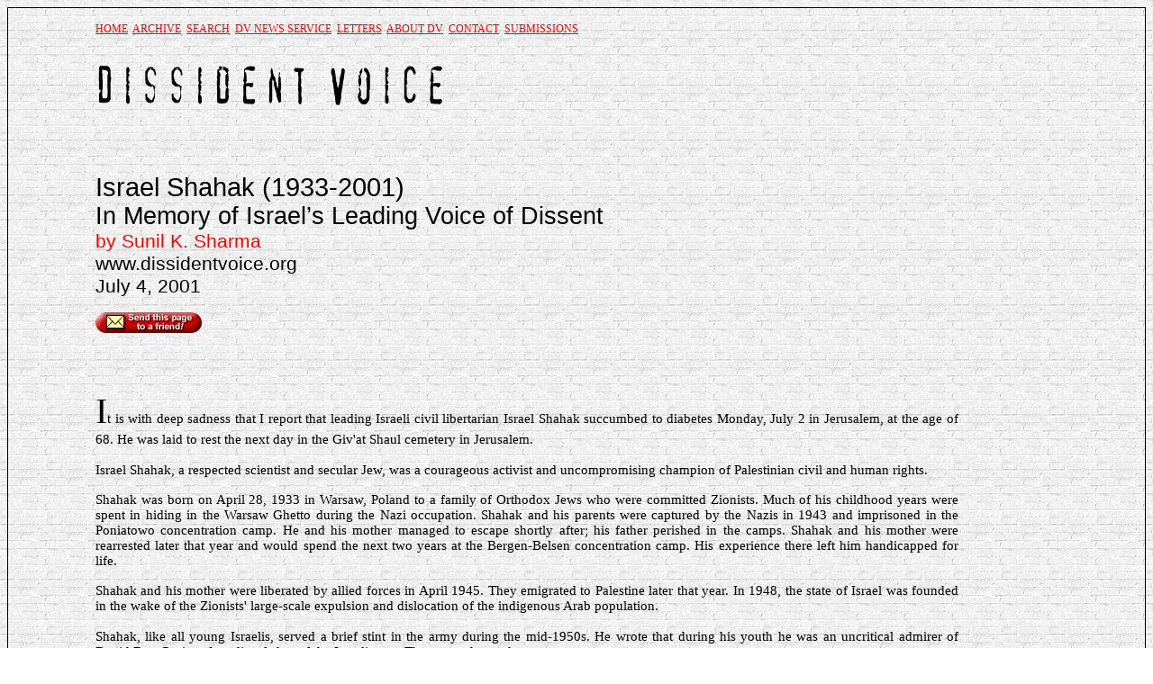

--- FILE ---
content_type: text/html
request_url: https://www.dissidentvoice.org/Articles/SunilShahakObit.htm
body_size: 7598
content:
<html>

<head>
<meta name="GENERATOR" content="Microsoft FrontPage 5.0">
<meta name="ProgId" content="FrontPage.Editor.Document">
<meta http-equiv="Content-Type" content="text/html; charset=windows-1252">
<meta http-equiv="Content-Language" content="en-us">
<title>(DV) Sharma: Israel Shahak (1933-2001) </title>
<style>
<!--
div.Section1
	{page:Section1; font-family:Verdana; font-size:20}
h3
	{margin-top:0in;
	margin-right:66.0pt;
	margin-bottom:0in;
	margin-left:1.0in;
	margin-bottom:.0001pt;
	text-align:justify;
	page-break-after:avoid;
	font-size:12.0pt;
	font-family:Arial;
	color:black}
-->
</style>
</head>

<body link="#FF0000" vlink="#FF0000" style="font-family: Arial; font-size: 13; border: 1px solid #000000; padding: 10" background="../ArtBack.gif">

<table border="0" cellpadding="3" width="92%" height="655">
  <tr>
    <td width="7%" height="29"></td>
    <td valign="top" width="85%" height="29">
    <p align="left"><span style="font-family: Verdana">
    <a href="http://www.dissidentvoice.org/" style="color: red; text-decoration: underline; text-underline: single">
    <span style="font-size: 9pt">HOME</span></a><span style="font-size: 9pt">&nbsp;
    <a href="http://www.dissidentvoice.org/Archive.htm" style="color: red; text-decoration: underline; text-underline: single">
    ARCHIVE</a>&nbsp;
    <a href="http://www.dissidentvoice.org/DV-Search.htm" style="color: red; text-decoration: underline; text-underline: single">
    SEARCH</a>&nbsp;
    <a href="http://www.dissidentvoice.org/DVNewsService.htm" style="color: red; text-decoration: underline; text-underline: single">
    DV NEWS SERVICE</a>&nbsp;
    <a href="http://www.dissidentvoice.org/letters.htm" style="color: red; text-decoration: underline; text-underline: single">
    LETTERS</a>&nbsp;
    <a href="http://www.dissidentvoice.org/AboutDV.htm" style="color: red; text-decoration: underline; text-underline: single">
    ABOUT DV</a>&nbsp;
    <a href="http://www.dissidentvoice.org/ContactDV.htm" style="color: red; text-decoration: underline; text-underline: single">
    CONTACT</a>&nbsp;
    <a href="http://www.dissidentvoice.org/Submissions.htm" style="color: red; text-decoration: underline; text-underline: single">
    SUBMISSIONS</a> </span></span><span style="font-size: 10.0pt; font-family: Verdana">
    <br>
&nbsp;</span></p>
    <p align="left">
    <img border="0" src="../Articles9/DV-Mast.gif" width="388" height="49"></p>
    <p align="left"><br>
    <br>
    <br>
    <span style="font-size: 22pt">Israel Shahak (1933-2001)<br>
    </span><span style="font-size: 20pt">In Memory of Israel’s Leading Voice of 
    Dissent</span><span style="font-size: 16pt"><font color="#FF0000"><br>
    by Sunil K. Sharma</font></span><o:p></o:p><span style="font-size: 16pt"><font color="#FF0000"><br>
    </font>www.dissidentvoice.org<br>
    July 4, 2001</span></p>
    <p align="left">
      <span style="font-family: Arial"><font size="3">
    <a href="http://www.referralblast.com/rblast.asp?sid=7227" onclick="window.open('http://www.referralblast.com/rblast.asp?sid=7227&url=' + location.href,'rbWnd','width=312,height=460,scrollbars=yes,menubar=no,resizable=yes'); return false;" target="_blank" onMouseOver="window.status='Recommend a Friend'; return true;" onMouseOut="window.status=''; return true;">
<img src="../Articles9/rn-spa-g.gif" border="0" alt="Send this page to a friend! (click here)" align="left" width="118" height="23"></a></font></span></p>
    <p align="center">&nbsp;</p>
    <p align="center">&nbsp;</td>
    <td width="8%" height="29"></td>
  </tr>
  <tr>
    <td width="7%" height="1"></td>
    <td width="85%" height="1"></td>
    <td width="8%" height="1"></td>
  </tr>
  <tr>
    <td width="7%" height="610"></td>
    <td valign="top" width="85%" height="610">

    <p class="MsoPlainText" style="margin-top:0in; margin-bottom:0pt" align="center">
    &nbsp;</p>

    <p class="MsoNormal" style="text-align: justify; margin-top: 0in; margin-bottom: 0pt">
    <font face="Times New Roman"><span style="font-size: 30pt">I</span></font><span style="font-size: 11pt; font-family: Verdana">t 
    is with deep sadness that I report that leading Israeli civil libertarian 
    Israel Shahak succumbed to diabetes Monday, July 2 in Jerusalem, at the age 
    of 68. He was laid to rest the next day in the Giv'at Shaul cemetery in 
    Jerusalem. </span></p>
    <p class="MsoNormal" style="text-align: justify; margin-top: 0in; margin-bottom: 0pt">
    <span style="font-size: 11pt; font-family: Verdana">&nbsp;</span></p>
    <p class="MsoNormal" style="text-align: justify; margin-top: 0in; margin-bottom: 0pt">
    <span style="font-size: 11pt; font-family: Verdana">Israel Shahak, a 
    respected scientist and secular Jew, was a courageous activist and 
    uncompromising champion of Palestinian civil and human rights. </span></p>
    <p class="MsoBlockText" align="justify"><font face="Verdana">
    <span style="font-size: 11pt">Shahak was born on April 28, 1933 in Warsaw, 
    Poland to a family of Orthodox Jews who were committed Zionists. Much of his 
    childhood years were spent in hiding in the Warsaw Ghetto during the Nazi 
    occupation. Shahak and his parents were captured by the Nazis in 1943 and 
    imprisoned in the Poniatowo concentration camp. He and his mother managed to 
    escape shortly after; his father perished in the camps. Shahak and his 
    mother were rearrested later that year and would spend the next two years at 
    the Bergen-Belsen concentration camp. His experience there left him 
    handicapped for life. </span></font>
    <span style="font-size: 11pt; font-family: Verdana">&nbsp;</span></p>
    <p class="MsoNormal" style="text-align: justify; margin-top: 0in; margin-bottom: 0pt">
    <span style="font-size: 11pt; font-family: Verdana">Shahak and his mother 
    were liberated by allied forces in April 1945. They emigrated to Palestine 
    later that year. In 1948, the state of Israel was founded in the wake of the 
    Zionists' large-scale expulsion and dislocation of the indigenous Arab 
    population. </span></p>
    <p class="MsoNormal" style="text-align: justify; margin-top: 0in; margin-bottom: 0pt">
    <span style="font-size: 11pt; font-family: Verdana">&nbsp;</span></p>
    <p class="MsoNormal" style="text-align: justify; margin-top: 0in; margin-bottom: 0pt">
    <span style="font-size: 11pt; font-family: Verdana">Shahak, like all young 
    Israelis, served a brief stint in the army during the mid-1950s. He wrote 
    that during his youth he was an uncritical admirer of David Ben-Gurion, 
    founding father of the Israeli state. That soon changed.</span></p>
    <p class="MsoNormal" style="text-align: justify; margin-top: 0in; margin-bottom: 0pt">
    <span style="font-size: 11pt; font-family: Verdana">&nbsp;</span></p>
    <p class="MsoNormal" style="text-align: justify; margin-top: 0in; margin-bottom: 0pt">
    <span style="font-size: 11pt; font-family: Verdana">“In 1956 I eagerly 
    swallowed all of Ben-Gurion's political and military reasons for Israel 
    initiating the Suez War [against Egypt], until he (in spite of being an 
    atheist, proud of his disregard of the commandments of Jewish religion) 
    pronounced in the Knesset on the third day of that war, that the real reason 
    for it is ‘the restoration of the Kingdom of David and Solomon’ to its 
    Biblical borders. At this point in his speech, almost every Knesset member 
    spontaneously rose and sang the Israeli national anthem. To my knowledge, no 
    zionist politician has ever repudiated Ben-Gurion's idea that Israeli 
    policies must be based (within the limits of pragmatic considerations) on 
    the restoration of the Biblical borders as the borders of the Jewish state.” 
    At that point, Shahak became Ben-Gurion's “dedicated opponent.” </span></p>
    <p class="MsoNormal" style="text-align: justify; margin-top: 0in; margin-bottom: 0pt">
    <span style="font-size: 11pt; font-family: Verdana">&nbsp;</span></p>
    <p class="MsoNormal" style="text-align: justify; margin-top: 0in; margin-bottom: 0pt">
    <span style="font-size: 11pt; font-family: Verdana">Shahak received his 
    doctorate from the Hebrew University in Jerusalem in 1961. In 1963, he began 
    his tenure there as lecturer and later professor of organic chemistry. 
    Shahak was admired by his academic colleagues and students, the latter 
    voting him best teacher year after year. Shahak garnered international 
    recognition for his research into a treatment for cancer. Ill health forced 
    him to retire from the university in 1990. </span></p>
    <p class="MsoNormal" style="text-align: justify; margin-top: 0in; margin-bottom: 0pt">
    <span style="font-size: 11pt; font-family: Verdana">&nbsp;</span></p>
    <p class="MsoNormal" style="text-align: justify; margin-top: 0in; margin-bottom: 0pt">
    <span style="font-size: 11pt; font-family: Verdana">Yet what Shahak will 
    doubtless be remembered for is his brave activism and morally principled 
    stand against Israeli apartheid and its military policies at home and 
    abroad. </span></p>
    <p class="MsoNormal" style="text-align: justify; margin-top: 0in; margin-bottom: 0pt">
    <span style="font-size: 11pt; font-family: Verdana">&nbsp;</span></p>
    <p class="MsoNormal" style="text-align: justify; margin-top: 0in; margin-bottom: 0pt">
    <span style="font-size: 11pt; font-family: Verdana">It was during the 1960s 
    that Shahak became a prominent activist in Israel. As Palestinian scholar 
    Edward Said writes: during those years, Shahak “began to see for himself 
    what Zionism and the practices of the state of Israel entailed in the 
    suffering and deprivation not only for the Palestinians of the West Bank and 
    Gaza, but for the substantial non-Jewish (i.e. Palestinian minority) people 
    who did not leave in the expulsion of 1948, remained, and then became 
    Israeli citizens. This then led him to a systematic inquiry into the nature 
    of the Israeli state, its history, ideological and political discourses 
    which, he quickly discovered, were unknown to most non-Israelis, especially 
    Diaspora Jews for whom Israel was a marvelous, democratic, and miraculous 
    state deserving unconditional support and defense.”</span></p>
    <p class="MsoNormal" style="text-align: justify; margin-top: 0in; margin-bottom: 0pt">
    <span style="font-size: 11pt; font-family: Verdana">&nbsp;</span></p>
    <p class="MsoNormal" style="text-align: justify; margin-top: 0in; margin-bottom: 0pt">
    <span style="font-size: 11pt; font-family: Verdana">A scandalous incident 
    Shahak witnessed in 1965 spurred his entry into political activities: “I had 
    personally witnessed an ultra-religious Jew refuse to allow his phone to be 
    used on the sabbath in order to call an ambulance for a non-Jew who happened 
    to collapse in his Jerusalem neighborhood.” Shahak then called a meeting 
    with members of the Rabbinical Court of Jerusalem, made up of rabbis 
    nominated by the state. Shahak inquired whether the actions of the 
    ultra-religious Jew were consistent with their interpretation of the Jewish 
    religion. The rabbis answered that the Jew acted piously, “and backed their 
    statement by referring me to a passage in an authoritative compendium of 
    Talmudic laws, written in this century.” Shahak then reported the incident 
    to <i>Ha'aretz</i>, Israel's leading Hebrew daily, “whose publication of the 
    story caused a media scandal. The results of the scandal were, for me, 
    rather negative. Neither the Israeli, nor the diaspora, rabbinical 
    authorities ever reversed their ruling that a Jew should not violate the 
    Sabbath in order to save the life of a Gentile.”</span></p>
    <p class="MsoNormal" style="text-align: justify; margin-top: 0in; margin-bottom: 0pt">
    <span style="font-size: 11pt; font-family: Verdana">&nbsp;</span></p>
    <p class="MsoNormal" style="text-align: justify; margin-top: 0in; margin-bottom: 0pt">
    <span style="font-size: 11pt; font-family: Verdana">Shahak then came to 
    public attention as a vociferous critic of Israel's territorial expansionism 
    and confrontational stance vis-à-vis the Arab world, the dispossession of 
    the Palestinian people, its dependence on the United States, and the racist 
    ideology that lies behind the concept of a “Jewish state.” As a strong 
    secularist, Shahak correctly reasoned that the notion of a “Jewish state,” 
    like any other religious state, by definition means that non-Jews would be 
    denied the same social and political rights that Jews enjoy. In such a 
    circumstance, conflict between peoples is inevitable. </span></p>
    <p class="MsoNormal" style="text-align: justify; margin-top: 0in; margin-bottom: 0pt">
    <span style="font-size: 11pt; font-family: Verdana">&nbsp;</span></p>
    <p class="MsoNormal" style="text-align: justify; margin-top: 0in; margin-bottom: 0pt">
    <span style="font-size: 11pt; font-family: Verdana">Shahak was also a 
    scholar of the Jewish religion, thoroughly versed in the teachings of the 
    Talmud, rabbinical rulings, cabbala, and so on. Like a latter day 
    Enlightenment figure a la Tom Paine or Voltaire, Shahak utilized his 
    extensive knowledge to attack the totalitarian and exclusivist strains that 
    lay at the foundations of the Jewish religion, and which under gird the 
    Zionist ideology as manifested in the actions of its adherents, be they 
    religious or secularists. Shahak's devastatingly documented work on this 
    topic, most notably his controversial book <u>
    <a target="_blank" href="http://www.amazon.com/exec/obidos/tg/detail/-/0745308198/ref=ase_dissidentvoic-20/102-4777967-2851306">
    Jewish History, Jewish Religion: The Weight of Three Thousand Years</a></u> 
    (Pluto Press, 1997), insured his status as a pariah within Israel and to 
    American Jewish supporters of Israel (who are often far more fanatic in 
    their loyalty than their extremist counterparts in Israel).&nbsp;&nbsp; </span></p>
    <p class="MsoNormal" style="text-align: justify; margin-top: 0in; margin-bottom: 0pt">
    <span style="font-size: 11pt; font-family: Verdana">&nbsp;</span></p>
    <p class="MsoNormal" style="text-align: justify; margin-top: 0in; margin-bottom: 0pt">
    <span style="font-size: 11pt; font-family: Verdana">In 1968, Shahak 
    co-founded and headed up the Council Against House Destruction, one of the 
    first political organizations to openly oppose the Israeli occupation of the 
    territories conquered and annexed in the June 1967 war. In 1970, Shahak 
    became Chairman of the Israeli League of Human and Civil Rights, a group 
    that espoused the (in Israel) revolutionary idea that all people should 
    enjoy equal rights regardless of race and religion. Shahak was also an early 
    supporter of feminist liberation.</span></p>
    <p class="MsoNormal" style="text-align: justify; margin-top: 0in; margin-bottom: 0pt">
    <span style="font-size: 11pt; font-family: Verdana">&nbsp;</span></p>
    <p class="MsoNormal" style="text-align: justify; margin-top: 0in; margin-bottom: 0pt">
    <span style="font-size: 11pt; font-family: Verdana">As many activists and 
    Middle East scholars will attest, one of Shahak's greatest contributions was 
    his monthly “Translations from the Hebrew Press.” Shahak recognized that the 
    Hebrew language press in Israel was far more honest and informative in its 
    coverage of what transpires there and in the territories than the 
    overwhelmingly pro-Israel American media. Shahak meticulously translated, 
    annotated, reproduced and dispatched thousands of important articles, 
    augmenting each dispatch with valuable comments and insights drawn from his 
    encyclopedic knowledge of Israeli society, politics and history. </span></p>
    <p class="MsoNormal" style="text-align: justify; margin-top: 0in; margin-bottom: 0pt">
    <span style="font-size: 11pt; font-family: Verdana">&nbsp;</span></p>
    <p class="MsoNormal" style="text-align: justify; margin-top: 0in; margin-bottom: 0pt">
    <span style="font-size: 11pt; font-family: Verdana">Shahak talked a brutally 
    straight talk; wry and irreverent, well reasoned, never afraid to offend 
    friends and foes alike, and never resorting to the type of mystifying 
    academic verbal diarrhea that serves only to confuse and to detract from 
    dealing with the stark realities of the conflict. Shahak's translations, 
    spanning nearly three decades, were done largely at his own expense and 
    consumed a great deal of time and energy. Edward Said stresses that “It is 
    impossible to over-estimate this service. For me, as someone who spoke and 
    wrote about Palestine, I could not have done what I did without Shahak's 
    papers and of course his example as a seeker after truth, knowledge, and 
    justice. It is as simple as that, and I therefore owe him a gigantic debt of 
    gratitude.”</span></p>
    <p class="MsoNormal" style="text-align: justify; margin-top: 0in; margin-bottom: 0pt">
    <span style="font-size: 11pt; font-family: Verdana">&nbsp;</span></p>
    <p class="MsoNormal" style="text-align: justify; margin-top: 0in; margin-bottom: 0pt">
    <span style="font-size: 11pt; font-family: Verdana">Noam Chomsky has in his 
    writings and lectures frequently cited Shahak as an invaluable source of 
    information on Middle East affairs. Chomsky wrote that Shahak “has compiled 
    a personal record of courage and commitment that few people anywhere can 
    equal, and has been untiring in exposing the facts about the occupation.”</span></p>
    <p class="MsoNormal" style="text-align: justify; margin-top: 0in; margin-bottom: 0pt">
    <span style="font-size: 11pt; font-family: Verdana">&nbsp;</span></p>
    <p class="MsoNormal" style="text-align: justify; margin-top: 0in; margin-bottom: 0pt">
    <span style="font-size: 11pt; font-family: Verdana">Controversy and 
    hysterical (and often violent) denunciations by “supporters of Israel” both 
    there and in the US followed Shahak's life to the very end. Shahak's 
    unpopular stands often made him a lonely figure in Israel/Palestine. </span>
    </p>
    <p class="MsoNormal" style="text-align: justify; margin-top: 0in; margin-bottom: 0pt">
    <span style="font-size: 11pt; font-family: Verdana">&nbsp;</span></p>
    <p class="MsoNormal" style="text-align: justify; margin-top: 0in; margin-bottom: 0pt">
    <span style="font-size: 11pt; font-family: Verdana">There has never been a 
    sewer too squalid for Shahak's opponents to inhabit in their attacks against 
    him. In Israel, calls for Hebrew University to eject Shahak from his post 
    were constant. In 1974, Lea Ben Dor, writing in the <i>Jerusalem Post</i>, 
    asked: “What shall we do about the poor professor? The hospital? Or a bit of 
    the terrorism he approves? A booby-trap over the laboratory door?” Shahak's 
    skewering of Israeli sacred cows extended especially to the hypocrites of 
    the Israeli “Left.” Official peace movement groups like Peace Now and the 
    purportedly dovish Meretz party hated Shahak because he exposed their 
    spineless compromises and shameful pressuring of the Palestinians to accept 
    unjust arrangements packaged as serious peace offers, like the Oslo accords. 
    Professor Amnon Rubinstein of Meretz once tried to convince the interior 
    minister to confiscate Shahak's passport so that he would be unable to 
    lecture abroad and “slander” Israel.</span></p>
    <p class="MsoNormal" style="text-align: justify; margin-top: 0in; margin-bottom: 0pt">
    <span style="font-size: 11pt; font-family: Verdana">&nbsp;</span></p>
    <p class="MsoNormal" style="text-align: justify; margin-top: 0in; margin-bottom: 0pt">
    <span style="font-size: 11pt; font-family: Verdana">In the US, the 
    Anti-Defamation League of the B'nai Brith placed Shahak on their “enemies 
    list” in 1983. In the early-1970s, renowned Harvard Law Professor Alan 
    Dershowitz, a thuggish pro-Israel extremist and anti-Arab racist, tried to 
    cover up a Labor Party scheme to oust Shahak from the Israeli League for 
    Human and Civil Rights through a takeover. Dershowitz's writings contained 
    numerous slanders against Shahak, while promulgating falsehoods that were 
    proven as such by Israeli court documents. </span></p>
    <p class="MsoNormal" style="text-align: justify; margin-top: 0in; margin-bottom: 0pt">
    <span style="font-size: 11pt; font-family: Verdana">&nbsp;</span></p>
    <p class="MsoNormal" style="text-align: justify; margin-top: 0in; margin-bottom: 0pt">
    <span style="font-size: 11pt; font-family: Verdana">Interestingly, Shahak 
    did not consider himself a leftist. Indeed in some of his jousts with his 
    detractors and in his writings, Shahak stressed that he had been a life-long 
    “opponent of Marxism and socialism of all shades.” </span></p>
    <p class="MsoNormal" style="text-align: justify; margin-top: 0in; margin-bottom: 0pt">
    <span style="font-size: 11pt; font-family: Verdana">&nbsp;</span></p>
    <p class="MsoBodyText" style="margin-top: 0in; margin-bottom: 0pt" align="justify">
    <span style="font-size: 11pt; font-family: Verdana">After the 1967 war, 
    Shahak and the late Israeli professor Yeshayahu Leibowitz coined the phrase 
    “Judeo-Nazi” in describing the methods employed by Israel to repress the 
    Palestinians. He was also among the first to describe Israeli society in an 
    apartheid context. For this, Shahak has been slammed as an “Israel-hater,” a 
    “self-hating Jew,” an “Arabophile” and the standard assortment of invectives 
    aimed at silencing those who criticize Israel and dare acknowledge the 
    humanity of the Palestinians. </span></p>
    <p class="MsoNormal" style="text-align: justify; margin-top: 0in; margin-bottom: 0pt">
    <span style="font-size: 11pt; font-family: Verdana">&nbsp;</span></p>
    <p class="MsoNormal" style="text-align: justify; margin-top: 0in; margin-bottom: 0pt">
    <span style="font-size: 11pt; font-family: Verdana">Shahak refused to allow 
    the Jewish Holocaust to be politically manipulated to excuse away Israeli 
    expansionism, militarism, and racism towards Arabs. As Shahak correctly 
    observed, nazism/fascism is an ideology that is not exclusive to the 
    Germans. Anybody, including a Jew, can become a nazi. The path to nazism is 
    easy to tread once an ideology that holds as a fundamental premise that 
    “other” people don't exist (as Golda Meir said of the Palestinians), or are 
    at best inferior creatures, is embraced. </span></p>
    <p class="MsoNormal" style="text-align: justify; margin-top: 0in; margin-bottom: 0pt">
    <span style="font-size: 11pt; font-family: Verdana">&nbsp;</span></p>
    <p class="MsoNormal" style="text-align: justify; margin-top: 0in; margin-bottom: 0pt">
    <span style="font-size: 11pt; font-family: Verdana">Shahak ceded not one 
    inch in the barrage of falsehoods and attacks fired on him. He refused to 
    tailor his brilliant writings and oratory to please anyone including friends 
    (real or not). With his towering intellect and scholarly rigor, Shahak was 
    consistent in the application of his moral stands, such as his opposition to 
    nationalism. Shahak was a strong critic of Yasser Arafat and the PLO. As a 
    result, he was a figure avoided by both Arabs and Jews.</span></p>
    <p class="MsoNormal" style="text-align: justify; margin-top: 0in; margin-bottom: 0pt">
    <span style="font-size: 11pt; font-family: Verdana">&nbsp;</span></p>
    <p class="MsoNormal" style="text-align: justify; margin-top: 0in; margin-bottom: 0pt">
    <span style="font-size: 11pt; font-family: Verdana">For any person who cares 
    about the struggle for peace and justice in Israel/Palestine, Israel 
    Shahak's work is critical: <u>
    <a target="_blank" href="http://www.amazon.com/exec/obidos/tg/detail/-/0745311512/ref=ase_dissidentvoic-20/102-4777967-2851306">
    Open Secrets: Israeli Nuclear and Foreign Policies</a></u> (Pluto Press, 
    1997). <u>
    <a target="_blank" href="http://www.amazon.com/exec/obidos/tg/detail/-/0745308198/ref=ase_dissidentvoic-20/102-4777967-2851306">
    Jewish History, Jewish Religion: The Weight of Three Thousand Years</a></u> 
    (Pluto Press, 1997). <u>
    <a target="_blank" href="http://www.amazon.com/exec/obidos/tg/detail/-/0745312764/ref=ase_dissidentvoic-20/102-4777967-2851306">
    Jewish Fundamentalism in Israel</a></u> (Pluto Press, 1999), coauthored by 
    Norton Mezvinsky. </span></p>
    <p class="MsoNormal" style="text-align: justify; margin-top: 0in; margin-bottom: 0pt">
    <font face="Verdana"><span style="font-size: 11pt">&nbsp;</span></font></p>
    <p class="MsoBodyText" style="margin-top: 0in; margin-bottom: 0pt" align="justify">
    <span style="font-size: 11pt; font-family: Verdana">Israel Shahak's writings 
    and his example as a fiercely independent thinker and indefatigable activist 
    for peace and justice has had a profound influence on my understanding of 
    the Israel-Palestinian conflict and has been a source of inspiration. His 
    work is a reminder that we in the US must act to stop our government's 
    diplomatic and massive military support for Israel. At this dark hour when 
    the Israeli war against the Palestinians escalates to new levels of sheer 
    barbarity, and the prospect of a catastrophic war between Israel and its 
    neighbors increases, the passing of this reasoned voice for truth and 
    decency is a tremendous loss to us all. </span></p>
    <p class="MsoNormal" style="margin-top: 0in; margin-bottom: 0pt">
    <font face="Verdana"><span style="font-size: 11pt">&nbsp;</span></font></p>
    <p class="MsoNormal" style="margin-top: 0in; margin-bottom: 0pt" align="justify">
    <span style="font-size: 11pt; color: red; font-family: Verdana; font-weight: 700">
    Sunil K. Sharma</span><span style="font-size: 11pt; font-family: Verdana"> 
    is the editor of
    <a href="http://www.dissidentvoice.org/" style="color: red; text-decoration: underline; text-underline: single">
    Dissident Voice</a>. He can be reached at: <span style="color: red">
    <a href="mailto:editor@dissidentvoice.org" style="color: red; text-decoration: underline; text-underline: single">
    editor@dissidentvoice.org</a></span><span style="color: #cc0000">. </span>
    <span style="color: black"><br>
    © Copyright 2001 by Sunil Sharma</span></span></p>
    <p class="MsoNormal" style="margin-top: 0in; margin-bottom: 0pt">&nbsp;</p>
    <p class="MsoNormal" style="margin-top: 0in; margin-bottom: 0pt">
    <span style="font-size: 11pt; font-family: Verdana">*<b>Some of Israel 
    Shahak’s work can be found at the following websites</b>:</span></p>
    <p class="MsoNormal" style="margin-top: 0in; margin-bottom: 0pt">&nbsp;</p>
    <p class="MsoNormal" style="margin-top: 0in; margin-bottom: 0pt">
    <font face="Verdana">
    <a target="_blank" href="http://www.mepc.org/public_asp/journal_shahak/shahakmain.asp">
    <span style="font-size: 11pt">
    http://www.mepc.org/public_asp/journal_shahak/shahakmain.asp</span></font><span style="font-size: 11pt"><span style="color: red; font-family: Verdana">
    </span></span></a><span style="color: red; font-family: Verdana">
    <span style="font-size: 11pt"><br>
    <a style="color: red; text-decoration: underline; text-underline: single" target="_blank" href="http://www.robotwisdom.com/issues/shahak.html">
    http://www.robotwisdom.com/issues/shahak.html</a></span></span></p>
    <p class="MsoNormal" style="margin-top: 0in; margin-bottom: 0pt">
    <font face="Verdana" style="font-size: 11pt" color="#FF0000">
    <a target="_blank" href="http://www.muhajabah.com/apartheid.htm">
    http://www.muhajabah.com/apartheid.htm</a> </font></p>

    <p class="MsoPlainText" style="margin-top:0in; margin-bottom:0pt" align="justify">
    &nbsp;</p>

    <p class="MsoPlainText" style="margin-top:0in; margin-bottom:0pt" align="center">
    &nbsp;</p>

    <p class="MsoPlainText" style="margin-top:0in; margin-bottom:0pt" align="center">
    <span style="font-size: 13pt; font-weight: 700">
    <a href="http://www.dissidentvoice.org/">HOME</a></span></p>

    <p class="MsoPlainText" style="margin-top:0in; margin-bottom:0pt" align="center">
    &nbsp;</p>

    <p class="MsoPlainText" style="margin-top:0in; margin-bottom:0pt" align="center">
    &nbsp;</p>

    <p class="MsoPlainText" style="margin-top:0in; margin-bottom:0pt" align="center">
    &nbsp;</p>

    <p class="MsoPlainText" style="margin-top:0in; margin-bottom:0pt" align="center">
    &nbsp;</p>

    </td>
    <td width="8%" height="610"></td>
  </tr>
</table>

</body>

</html>

<!--Begin SiteStats Code Apr 20, 2003--><STYLE>.ivanC10508582773137{position:absolute;visibility:hidden;}h1
	{margin-top:0in;
	margin-right:66.0pt;
	margin-bottom:0in;
	margin-left:1.0in;
	margin-bottom:.0001pt;
	text-align:center;
	page-break-after:avoid;
	font-size:16.0pt;
	font-family:Arial;
	color:black;
	font-weight:normal}
h4
	{margin-top:0in;
	margin-right:66.0pt;
	margin-bottom:0in;
	margin-left:1.0in;
	margin-bottom:.0001pt;
	text-align:justify;
	page-break-after:avoid;
	font-size:13.0pt;
	font-family:Arial;
	color:black}
h5
	{margin-top:0in;
	margin-right:66.0pt;
	margin-bottom:0in;
	margin-left:1.0in;
	margin-bottom:.0001pt;
	text-align:justify;
	page-break-after:avoid;
	font-size:12.0pt;
	font-family:Arial;
	color:black}
span.MsoHyperlinkFollowed
	{color:red;
	text-decoration:underline;
	text-underline:single;}
</STYLE><DIV CLASS=ivanC10508582773137 ID=ivanI10508582773137><A HREF=http://freestats.com CLASS=ivanL_ TARGET=_blank>FREE hit counter and Internet traffic statistics from freestats.com</A></DIV><script language='JavaScript' src='http://dv1970.freestats.com/cgi-bin/sitestats.gif/script/10508582773137'></script><noscript>
<a href='http://dv1970.freestats.com/cgi-bin/sitestats.gif/map'><img src='http://dv1970.freestats.com/cgi-bin/sitestats.gif/img' border=0></a></noscript><!--End SiteStats Code-->